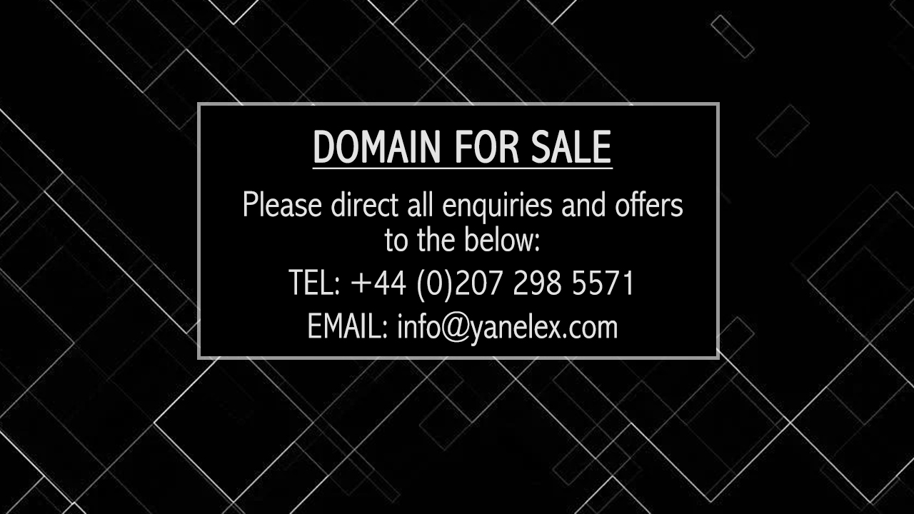

--- FILE ---
content_type: text/html
request_url: http://www.salesjobsinuk.com/
body_size: 322
content:
<!DOCTYPE html>
<html lang="en">
<head>
<meta charset="UTF-8">
<meta name="viewport" content="width=device-width, initial-scale=1.0">
<title>Domain name for sale</title>
<style>
    html, body {
        margin: 0;
        padding: 0;
        width: 100%;
        height: 100%;
        overflow: hidden;
    }
    img {
        position: fixed;
        top: 0;
        left: 0;
        width: 100%;
        height: 100%;
        object-fit: cover;
    }
</style>
</head>
<body>
    <img src="domainforsale.jpg" alt="Domain name for sale">
</body>
</html>
